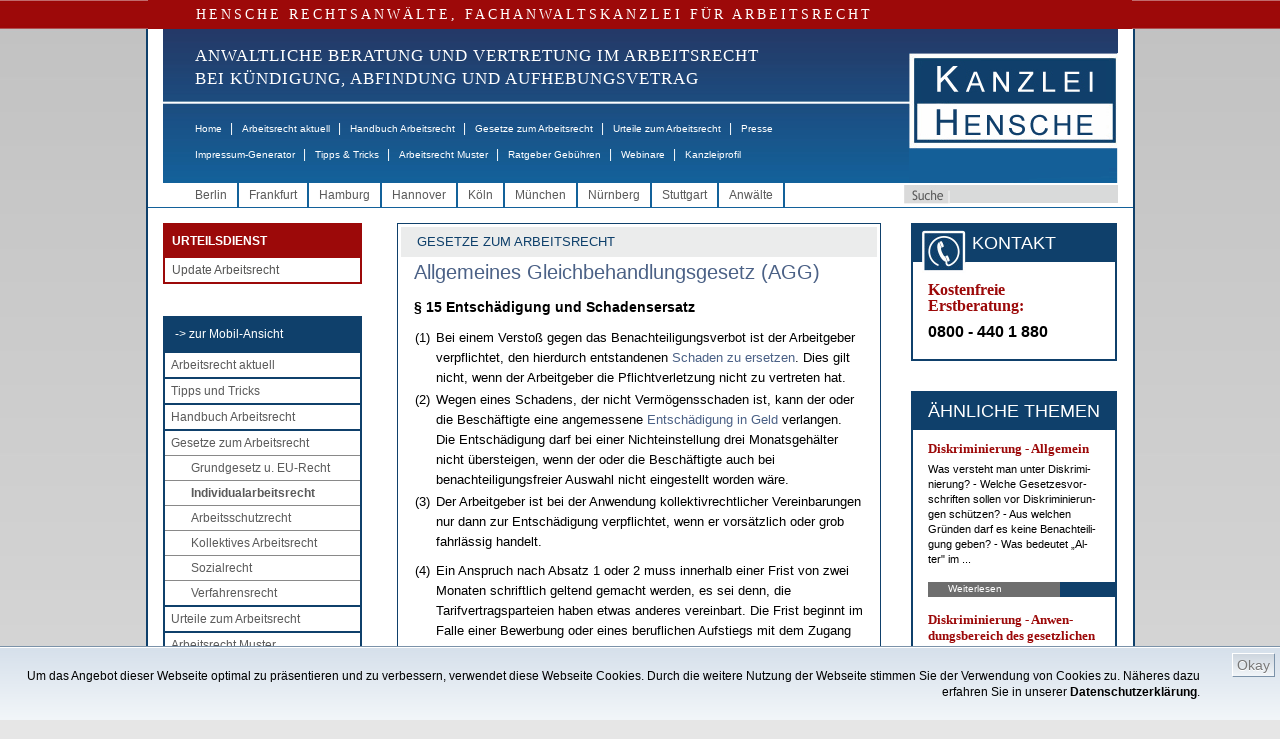

--- FILE ---
content_type: text/html;charset=ISO-8859-1
request_url: https://www.hensche.de/Rechtsanwalt_Arbeitsrecht_Gesetze_AGG_p15.html
body_size: 16004
content:
<!DOCTYPE html PUBLIC "-//W3C//DTD HTML 4.01 Transitional//EN" "http://www.w3.org/TR/html4/loose.dtd">

	<html dir="ltr" lang="de-DE" xmlns:og="http://opengraphprotocol.org/schema/" xmlns:fb="http://www.facebook.com/2008/fbml">
	<!-- !!! hensche5 !!! isTest = false, searchIds = 3,10,12,13, isNewsletter = false, entriesTeasercol==null = false -->
	<head>
		<!-- Google Tag Manager -->
		<script>(function(w,d,s,l,i){w[l]=w[l]||[];w[l].push({'gtm.start':
		new Date().getTime(),event:'gtm.js'});var f=d.getElementsByTagName(s)[0],
		j=d.createElement(s),dl=l!='dataLayer'?'&l='+l:'';j.async=true;j.src=
		'https://www.googletagmanager.com/gtm.js?id='+i+dl;f.parentNode.insertBefore(j,f);
		})(window,document,'script','dataLayer','GTM-WD8F5LTC');</script>
		<!-- End Google Tag Manager -->
		<title>HENSCHE Arbeitsrecht: Entsch&#228;digung und Schadensersatz</title>
		
		<meta charset="iso-8859-1" />
		<meta http-equiv="Content-Type" content="text/html; charset=iso-8859-1" />
		<meta http-equiv="Page-Enter" content="blendTrans(Duration=0.5)" />
		<meta http-equiv="Page-Exit" content="blendTrans(Duration=0.5)" />
			<meta name="date" content="2016-08-16T17:08:19+01:00" />
			<meta name="copyright" content="Rechtsanwalt Dr. Martin Hensche, Fachanwalt für Arbeitsrecht, HENSCHE Rechtsanwälte, Fachanwälte für Arbeitsrecht" />
			<meta name="keywords" content="Arbeitsrecht,Rechtsanwalt" />
			<meta name="google-site-verification" content="BpR_SV6hVno6i2hQq3-9iAaaoaKIjzHr0cznoY2ho5c" />
			<meta name="author" content="Rechtsanwalt Dr. Martin Hensche, Fachanwalt für Arbeitsrecht, HENSCHE Rechtsanwälte, Fachanwälte für Arbeitsrecht" />
			<meta name="generator" content="xRed 4.0.3, SI-Projects, www.si-projects.com" />
			<meta name="description" content="§ 15 Allgemeines Gleichbehandlungsgesetz (AGG): Entschädigung und Schadensersatz" />
			<meta name="language" content="deutsch, de" />
			<meta name="distribution" content="germany" />
			<meta name="page-topic" content="Arbeitsrecht" />
			<meta name="revisit-after" content="2" />
			<meta name="page-type" content="Text" />
			<meta name="publisher" content="Rechtsanwalt Dr. Martin Hensche, Fachanwalt für Arbeitsrecht, HENSCHE Rechtsanwälte, Fachanwälte für Arbeitsrecht" />
			<meta name="company" content="HENSCHE Rechtsanwälte, Fachanwälte für Arbeitsrecht" />
			<meta name="robots" content="index, follow" />
				<meta property="og:description" content="(1)&nbsp;   Bei einem Versto&#223; gegen das Benachteiligungsverbot ist der Arbeitgeber verpflichtet, den hierdurch entstandenen Schaden zu ersetzen. Dies gilt nicht, wenn der Arbeitgeber die Pflichtverletzung nicht zu vertreten hat.&nbsp;      (2)&nbsp;   Wegen eines Schadens, der nicht Verm&#246;gensschaden ist, kann der oder die Besch&#228;ftigte eine angemessene Entsch&#228;digung in Geld ..."/>
		<meta property="og:type" content="article"/>
		<meta property="og:title" content="HENSCHE Arbeitsrecht: Entsch&#228;digung und Schadensersatz"/>
		<meta property="og:site_name" content="www.hensche.de"/>
		
			<link rel="alternate" media="only screen and (max-width: 640px)" href="https://m.hensche.de/Rechtsanwalt_Arbeitsrecht_Gesetze_AGG_p15.html">
		<script language="JavaScript" src="/js/hensche.js"></script>
		<script language="JavaScript" src="/js/library.js"></script>
			<script language="JavaScript" src="/js/jquery.js"></script>
			<script language="JavaScript" src="/js/nextindom.jquery.js"></script>
			<script language="JavaScript" src="/js/jquery.html5-placeholder-shim.js"></script>
			
		
		<link rel="stylesheet" type="text/css" href="/styles/style.css">
		<!--[if IE 6]>
			<link rel="stylesheet" type="text/css" href="/styles/style_IE6.css">
		<![endif]-->
		<link rel="alternate" type="application/rss+xml" title="RSS-Feed - Hensche - Arbeitsrecht aktuell" href="/servlet/rss/arbeitsrecht-aktuell.xml"/>
		<link rel="shortcut icon" href="/favicon.ico" type="image/x-icon" />
		<style>
			.red_bar {
				letter-spacing: 3px;
			}
			.navitext {
				letter-spacing: 1px;
				font-weight: normal;
			}
			
			.maincontent a:link,
			.maincontent a:visited,
			.copy a:link,
			.copy a:visited,
			.nebencopy a:link,
			.nebencopy a:visited,
			.service a:link,
			.service a:visited {
			    color: #4B6186;
			    text-decoration: none;
			}
			.maincontent a:link:hover,
			.copy a:link:hover,
			.nebencopy a:link:hover,
			.service a:link:hover {
			    
			    text-decoration: underline;
			}
			
			
			
			
			ul.toc {
				font-size: 11px;
				list-style-type: none;
				list-style-image: url(/images/pfeil.gif);
				list-style-position: outside;
				margin: 20px 0px 10px 0px;
				padding-left: 20px;
			}
			
			li.toc {
				margin: 0px 0px 8px 0px;
				text-align: left;
			}
			
			li.toc,
			li.toc a {
				font-size: 11px;
				font-weight: bold;
			}
			
			img.gotop {
				vertical-align:middle;
			}
			
			.urteileForm {
				font: normal 12px Arial, Helvetica, sans-serif;
				color: #000066;
				height: 16px;
				border: 1px solid #000066;
				padding-left: 4px;
			}
			
			select.urteileForm {
				height: 20px;
				padding-left: 0px;
			}
			
			li.imgteaserlist {
				list-style:none !important; 
				list-style-image:none !important; 
				margin:10px 0 !important; 
				padding-left: 0px; 
				padding-bottom: 10px; 
				border-bottom: 1px solid #0f406b; 
				min-height: 90px;
			}
			img.imgteaserlist {
				float: left; 
				margin: 4px 10px 5px 0;
			}
			
			/*
			td.teaserbox {
				 margin-top:0px;
				 margin-bottom:0px;
				 padding-top:0px;
				 padding-bottom:10px;
			}
			
			td.teaserbox p {
				 margin-top:0px;
				 margin-bottom:13px;
			}
			
			h3 {
				text-align: left;
			}
			
			h3 a:hover {
				color: black;
				text-decoration: none;
			}
			*/
			
		</style>
		<script type="text/javascript">
		
			function toggleVersion() {
				window.location.href = "https://m.hensche.de/Rechtsanwalt_Arbeitsrecht_Gesetze_AGG_p15.html?app=mobile";
			}
		
			function printview(link) {
				var width = 1000;
				var height = 1000;
				if(width > screen.availWidth - 10) {
					width = screen.availWidth - 10;
				}
				if(height > screen.availHeight - 30) {
					height = screen.availHeight - 30;
				}
				var left = Math.round((screen.availWidth - 10 - width) / 2);
				var top = Math.round((screen.availHeight - 30 - height) / 2);
				var options = 'width='+width+',height='+height+',screenX='+left+',screenY='+top+',left='+left+',top='+top+',';
				options += 'toolbar=yes,location=no,directories=no,menubar=yes,scrollbars=yes,resizable=yes,status=no';
				
				var newWindow = window.open(link, "hensche_print", options);
				if(newWindow) {
					newWindow.focus();
				} else {
					alert("Fenster kann nicht dargestellt werden. Ist ein Popup-Blocker in Ihrem Browser aktiviert?");
				}
			}
			
			
			
			function onLoad() {
					
			}
			
		</script>
		
		
		<script type="text/javascript" language="javascript">
			
			function newsletterCheckOptOut(formNL) {
				if(newsletterCheck(formNL, true)) {
					formNL.action = "/nlar/newsletter-remove.jsp";
					formNL.submit();
				}
			}
			
			function newsletterCheck(formNL, isOptOut) {
				
				if(false && !isOptOut) {
					if(isEmpty(formNL["xg"].value)) {
						alert("Bitte geben Sie Ihre Anrede an");
						formNL["xg"].focus();
						return false;
					}
					if(isEmpty(formNL["xv"].value)) {
						alert("Bitte geben Sie Ihren Vornamen an");
						formNL["xv"].focus();
						return false;
					}
					if(isEmpty(formNL["xn"].value)) {
						alert("Bitte geben Sie Ihren Nachnamen an");
						formNL["xn"].focus();
						return false;
					}
				}
				if(isEmpty(formNL["xe"].value)) {
					alert("Bitte geben Sie Ihre Email-Adresse an");
					formNL["xe"].focus();
					return false;
				}
				if(!validateEmail(formNL["xe"])) {
					alert("Angabe der Email-Adresse nicht korrekt.");
					formNL["xe"].focus();
					return false;
				}
				if(isOptOut && !confirm("Ihr Abonnement des Newsletters Arbeitsrecht wird gelöscht!")) {
					return false;
				}
				formNL["sd"].value = "88362AB3EC246659069135DC94924387";

				return true;
			}
		</script>
		<style>
			.newsletterhead {
				font-family: Arial;
				font-size: 12px;
				background: #white;
				color: #black;
				font-weight: bold;
			}
			.newsletter {
				font-family: Arial;
				font-size: 11px;
				color: #black;
			}
			.newsletterform {
				font: normal 12px Arial, Helvetica, sans-serif;
				color: #000066;
				width: 95px;
				height: 12px;
				border: 1px solid #000066;
			}
			.newsletterFrame {
				font: normal 11px Verdana, Arial, Helvetica, sans-serif;
				color: #243562;
				border: 1px solid #243562;
				margin-left:5px;
				margin-right:5px;
			}
			.nlMenu {
				text-decoration: none;
				color: #000000;
				font-family: Verdana, Arial, Helvetica, sans-serif;
				font-size: 10px;
				padding-left:5px;
				padding-right:5px;
				text-align: right;
			}
			.nlMenu_neu {
				text-decoration: none;
				color: #000000;
				font-family: Verdana, Arial, Helvetica, sans-serif;
				font-size: 9px;
			}
			.topbarNlOld {
				background-color: #0F406B;
				color: #FFFFFF;
				font-size: 18px;
				line-height: 24px;
				margin-bottom: 4px;
				text-align: center;
			}
			td.buttonsNlOld {
				text-align: center; 
				padding-top: 5px;
			}
		</style>
	</head>
	<body onload="onLoad();">
		<!-- Google Tag Manager (noscript) --> 
		<noscript><iframe src="https://www.googletagmanager.com/ns.html?id=GTM-WD8F5LTC" height="0" width="0" style="display:none;visibility:hidden"></iframe></noscript>
		<!-- End Google Tag Manager (noscript) -->
		
			
		<p class="serif red_bar">HENSCHE RECHTSANWÄLTE, FACHANWALTSKANZLEI FÜR ARBEITSRECHT</p>
	<div class="mainwrapper" style="">
		<div class="header">
				<div class="logo">
					<a href="/"><img src="/images/logo.jpg" alt="Logo Hensche Rechtsanwälte" border="0"/></a>
				</div>
			<div class="naviwrapper">
				<h1 class="serif navitext" style="font-size: 17px;">ANWALTLICHE BERATUNG UND VERTRETUNG IM ARBEITSRECHT<br>
				   BEI KÜNDIGUNG, ABFINDUNG UND AUFHEBUNGSVETRAG</h1>
				<ul class="mainnavi">
					<li><a href="/index.html">Home</a><span class="gap">|</span></li>
					<li><a href="/arbeitsrecht_aktuell.html">Arbeitsrecht aktuell</a><span class="gap">|</span></li>
					<li><a href="/Rechtsanwalt_Arbeitsrecht_Handbuch.html">Handbuch Arbeitsrecht</a><span class="gap">|</span></li>
					<li><a href="/Rechtsanwalt_Arbeitsrecht_Gesetze.html">Gesetze zum Arbeitsrecht</a><span class="gap">|</span></li>
					<li><a href="/urteile.jsp?a=106">Urteile zum Arbeitsrecht</a><span class="gap">|</span></li>
					<li><a href="/Rechtsanwalt_Arbeitsrecht_Presse.html">Presse</a></li>
				</ul>
				<ul class="mainnavi2">
					<li><a href="/impressum-generator.html">Impressum-Generator</a><span class="gap">|</span></li>
					<li><a href="/Infos_Arbeitsrecht.html">Tipps &amp; Tricks</a><span class="gap">|</span></li>
					<li><a href="/Musterschreiben_Arbeitsrecht.html">Arbeitsrecht Muster</a><span class="gap">|</span></li>
					<li><a href="/Rechtsanwalt_Arbeitsrecht_Gebuehren.html">Ratgeber Gebühren</a><span class="gap">|</span></li>
					<li><a href="/webinare_arbeitsrecht.html">Webinare</a><span class="gap">|</span></li>
					
					<li><a href="/kanzleiprofil-hensche-rechtsanwaelte.html">Kanzleiprofil</a></li>
				</ul>
			</div>
			<div class="clear"></div>
		</div>
		
			<div class="stadtwrapper">
				<form class="suche1" action="/search.jsp" method="get">
					<input type="button" class="suchbutton" value="" />
					<input type="text" class="suche" name="searchtext" />
				</form>
				<ul class="stadtnavi">
								<li><a href="/Rechtsanwalt_Arbeitsrecht_Berlin.html">Berlin</a></li>
								<li><a href="/Rechtsanwalt_Arbeitsrecht_Frankfurt.html">Frankfurt</a></li>
								<li><a href="/Rechtsanwalt_Arbeitsrecht_Hamburg.html">Hamburg</a></li>
								<li><a href="/Rechtsanwalt_Arbeitsrecht_Hannover.html">Hannover</a></li>
								<li><a href="/Rechtsanwalt_Arbeitsrecht_Koeln.html">K&#246;ln</a></li>
								<li><a href="/Rechtsanwalt_Arbeitsrecht_Muenchen.html">M&#252;nchen</a></li>
								<li><a href="/Rechtsanwalt_Arbeitsrecht_Nuernberg.html">N&#252;rnberg</a></li>
								<li><a href="/Rechtsanwalt_Arbeitsrecht_Stuttgart.html">Stuttgart</a></li>
					<li><a href="/rechtsanwaelte-fachanwaelte-arbeitsrecht.html">Anwälte</a></li>
				</ul>
				<div class="clear"></div>
			</div>
			
		<div class="contentwrapper">
			
			<!--LINKE SPALTE -->
			<div class="linke_spalte">
				
					<!-- START : EINGELOGGT MENU!-->
					<div class="loggedMenu">
						<div>
							<div class="titel">URTEILSDIENST</div>
							<ul>
								<li><a class="fc_grau1" href="/update-arbeitsrecht.html">Update Arbeitsrecht</a></li>
							</ul>
						</div>
					</div>
					<!-- ENDE : EINGELOGGT MENU!-->
				
				<!-- LINKE NAVIGATION -->
				<div class="linke_navi">
					<ul>
						<li class="mainnavi_header"><a href="javascript:toggleVersion();">-&gt; zur Mobil-Ansicht</a></li>
						<li><a href="/arbeitsrecht_aktuell.html">Arbeitsrecht aktuell</a></li>
						<li><a href="/Infos_Arbeitsrecht.html">Tipps und Tricks</a></li>
						<li><a href="/Rechtsanwalt_Arbeitsrecht_Handbuch.html">Handbuch Arbeitsrecht</a></li>
						<li><a href="/Rechtsanwalt_Arbeitsrecht_Gesetze.html">Gesetze zum Arbeitsrecht</a>
							<ul class="subMenu">
								<li><a href="/gesetze.jsp?a=145">Grundgesetz u. EU-Recht</a></li>
								<li><a href="/gesetze.jsp?a=146" id="navi_aktiv">Individualarbeitsrecht</a></li>
								<li><a href="/gesetze.jsp?a=147">Arbeitsschutzrecht</a></li>
								<li><a href="/gesetze.jsp?a=148">Kollektives Arbeitsrecht</a></li>
								<li><a href="/gesetze.jsp?a=151">Sozialrecht</a></li>
								<li><a href="/gesetze.jsp?a=150">Verfahrensrecht</a></li>
							</ul>
						</li>
						<li><a href="/urteile.jsp?a=106">Urteile zum Arbeitsrecht</a></li>
						<li><a href="/Musterschreiben_Arbeitsrecht.html">Arbeitsrecht Muster</a></li>
						<li><a href="/Rechtsanwalt_Arbeitsrecht_Videos.html">Videos</a></li>
						<li><a href="/impressum-generator.html">Impressum-Generator</a></li>
						<li><a href="/webinare_arbeitsrecht.html">Webinare zum Arbeitsrecht</a></li>
					</ul>
				</div>

				<!-- LINKE NAVIGATION ENDE -->
					<!-- KONTAKTADRESSEN -->
					<div class="kontaktadressen">
						<div class="topbar">
							 B&Uuml;ROS
						</div>
						<ul>
										<li>
											<span class="kontakt">Kanzlei Berlin</span><br>
											<img src="/images/icon_phone.gif" style="vertical-align: middle;"/> 030 - 26 39 62 0<br>
											<img src="/images/icon_mail.gif" style="vertical-align: middle;"/> <a href="mailto:berlin@hensche.de">berlin@hensche.de</a><br>
											<a class="anfahrt" href="/wegbeschreibung-buero-hensche-berlin-luetzowstrasse-32.html">Anfahrt</a><a class="kontaktdetails" href="/Rechtsanwalt_Arbeitsrecht_Berlin.html">Details</a>
										</li>
										<li>
											<span class="kontakt">Kanzlei Frankfurt</span><br>
											<img src="/images/icon_phone.gif" style="vertical-align: middle;"/> 069 - 71 03 30 04<br>
											<img src="/images/icon_mail.gif" style="vertical-align: middle;"/> <a href="mailto:frankfurt@hensche.de">frankfurt@hensche.de</a><br>
											<a class="anfahrt" href="/wegbeschreibung-buero-hensche-frankfurt-schumannstrasse-27.html">Anfahrt</a><a class="kontaktdetails" href="/Rechtsanwalt_Arbeitsrecht_Frankfurt.html">Details</a>
										</li>
										<li>
											<span class="kontakt">Kanzlei Hamburg</span><br>
											<img src="/images/icon_phone.gif" style="vertical-align: middle;"/> 040 - 69 20 68 04<br>
											<img src="/images/icon_mail.gif" style="vertical-align: middle;"/> <a href="mailto:hamburg@hensche.de">hamburg@hensche.de</a><br>
											<a class="anfahrt" href="/wegbeschreibung-buero-hensche-hamburg-neuer-wall-10.html">Anfahrt</a><a class="kontaktdetails" href="/Rechtsanwalt_Arbeitsrecht_Hamburg.html">Details</a>
										</li>
										<li>
											<span class="kontakt">Kanzlei Hannover</span><br>
											<img src="/images/icon_phone.gif" style="vertical-align: middle;"/> 0511 - 89 97 701<br>
											<img src="/images/icon_mail.gif" style="vertical-align: middle;"/> <a href="mailto:hannover@hensche.de">hannover@hensche.de</a><br>
											<a class="anfahrt" href="/wegbeschreibung-buero-hensche-hannover-georgstrasse-38.html">Anfahrt</a><a class="kontaktdetails" href="/Rechtsanwalt_Arbeitsrecht_Hannover.html">Details</a>
										</li>
										<li>
											<span class="kontakt">Kanzlei K&#246;ln</span><br>
											<img src="/images/icon_phone.gif" style="vertical-align: middle;"/> 0221 - 70 90 718<br>
											<img src="/images/icon_mail.gif" style="vertical-align: middle;"/> <a href="mailto:koeln@hensche.de">koeln@hensche.de</a><br>
											<a class="anfahrt" href="/wegbeschreibung-buero-hensche-koeln-theodor-heuss-ring-23.html">Anfahrt</a><a class="kontaktdetails" href="/Rechtsanwalt_Arbeitsrecht_Koeln.html">Details</a>
										</li>
										<li>
											<span class="kontakt">Kanzlei M&#252;nchen</span><br>
											<img src="/images/icon_phone.gif" style="vertical-align: middle;"/> 089 - 21 56 88 63<br>
											<img src="/images/icon_mail.gif" style="vertical-align: middle;"/> <a href="mailto:muenchen@hensche.de">muenchen@hensche.de</a><br>
											<a class="anfahrt" href="/wegbeschreibung-buero-hensche-muenchen-ludwigstrasse-8.html">Anfahrt</a><a class="kontaktdetails" href="/Rechtsanwalt_Arbeitsrecht_Muenchen.html">Details</a>
										</li>
										<li>
											<span class="kontakt">Kanzlei N&#252;rnberg</span><br>
											<img src="/images/icon_phone.gif" style="vertical-align: middle;"/> 0911 - 95 33 207<br>
											<img src="/images/icon_mail.gif" style="vertical-align: middle;"/> <a href="mailto:nuernberg@hensche.de">nuernberg@hensche.de</a><br>
											<a class="anfahrt" href="/wegbeschreibung-buero-hensche-nuernberg-zeltnerstrasse-3.html">Anfahrt</a><a class="kontaktdetails" href="/Rechtsanwalt_Arbeitsrecht_Nuernberg.html">Details</a>
										</li>
										<li>
											<span class="kontakt">Kanzlei Stuttgart</span><br>
											<img src="/images/icon_phone.gif" style="vertical-align: middle;"/> 0711 - 47 09 710<br>
											<img src="/images/icon_mail.gif" style="vertical-align: middle;"/> <a href="mailto:stuttgart@hensche.de">stuttgart@hensche.de</a><br>
											<a class="anfahrt" href="/wegbeschreibung-buero-hensche-stuttgart-koenigstrasse-10c.html">Anfahrt</a><a class="kontaktdetails" href="/Rechtsanwalt_Arbeitsrecht_Stuttgart.html">Details</a>
										</li>
							<div class="clear"></div>
						</ul>
					</div>
					<!--KONTAKTADRESSEN ENDE -->
					
					
					
						<!--REFERENZEN -->
						<div class="referenzbox">
							<div class="topbar">
								REFERENZEN
							</div>
							<ul>
								<li>
									<a href="/arbeitsrecht-de.html"><div class="zeile"><p>Arbeitsrecht.de</p></div>
									<img src="/servlet/de.blueorange.xred.util.GetFile/arbeitsrecht-de_kl.gif?db=hensche&tbl=int_xredimage&imgcol=xred_file&key=id&keyval=12701" alt="arbeitsrecht-de_kl" class="ref"/></a>
								</li>
								
								<li>
									<a href="/jips.html"><div class="zeile"><p>Jura Uni SB</p></div>
									<span class="quadrat"><img src="/servlet/de.blueorange.xred.util.GetFile/LdW.gif?db=hensche&tbl=int_xredimage&imgcol=xred_file&key=id&keyval=2164" alt="LdW" class="ref"/></span></a>
								</li>
								<li>
									<a href="/EconBiz.html"><div class="zeile"><p>Econ Biz</p></div>
									<img src="/servlet/de.blueorange.xred.util.GetFile/econ-biz.gif?db=hensche&tbl=int_xredimage&imgcol=xred_file&key=id&keyval=2600" alt="econ-biz" class="ref"/></a>
								</li>
								<li>
									<a href="/USBK.html"><div class="zeile"><p>Stadtbibliothek Köln</p></div>
									<img src="/servlet/de.blueorange.xred.util.GetFile/USB_Koeln_kl.jpg?db=hensche&tbl=int_xredimage&imgcol=xred_file&key=id&keyval=2602" alt="USB_Koeln_kl" class="ref"/></a>
								</li>
								<li>
									<a href="/erfolgreich-suchen.html"><div class="zeile"><p>Erfolgreich suchen</p></div>
									<img src="/servlet/de.blueorange.xred.util.GetFile/Erfolgreich-Suchen-2011_klein.gif?db=hensche&tbl=int_xredimage&imgcol=xred_file&key=id&keyval=26530" alt="Erfolgreich Suchen 2011_klein" class="ref"/></a>
								</li>
								<li>
									<a href="/wir_bilden_aus.html"><div class="zeile"><p>Wir bilden aus</p></div>
									<img src="/servlet/de.blueorange.xred.util.GetFile/logo_RAK_Berlin_160x66.jpg?db=hensche&tbl=int_xredimage&imgcol=xred_file&key=id&keyval=114945" alt="logo_RAK_Berlin_160x66" class="ref"/></a>
								</li>
							</ul>
						</div>
						<!--REFERENZEN ENDE -->
				
					<!--MITGLIEDSCHAFTEN -->
					<div class="mitgliederbox">
						<div class="topbar">
							MITGLIEDSCHAFTEN
						</div>
						<ul>
							<li>
								<a href="/anwaltsverein.html" xkey="beitrag_2172"><img src="/servlet/de.blueorange.xred.util.GetFile/m_dav.gif?db=hensche&tbl=int_xredimage&imgcol=xred_file&key=id&keyval=2166" alt="m_dav" class="ref"/></a>
							</li>
							<li>
								<a href="/verein-demokratischer-juristen.html" xkey="beitrag_2173"><img src="/servlet/de.blueorange.xred.util.GetFile/logo_vdj.gif?db=hensche&tbl=int_xredimage&imgcol=xred_file&key=id&keyval=2167" alt="logo_vdj" class="ref"/></a>
							</li>
						</ul>
					</div>
					<br><br>
					<!--MITGLIEDSCHAFTEN ENDE -->
			</div>
			<!--LINKE SPALTE ENDE-->
			
			<!--RECHTE SPALTE -->
			<div class="rechte_spalte">
					<div class="maincontent" style="">
							

		
										<div class="beschriftung2">GESETZE ZUM ARBEITSRECHT</div>
										<h2><a href="/Rechtsanwalt_Arbeitsrecht_Gesetze_AGG.html">Allgemeines Gleichbehandlungsgesetz (AGG)</a></h2>
										<div class="copy">
											<h3></h3>
											<h3>§ 15 Entsch&#228;digung und Schadensersatz</h3>
											<div><TABLE border=0 cellSpacing=1 borderColor=#000000 cellPadding=1>
<TBODY>
<TR>
<TD vAlign=top>(1)&nbsp;</TD>
<TD vAlign=top>Bei einem Versto&#223; gegen das Benachteiligungsverbot ist der Arbeitgeber verpflichtet, den hierdurch entstandenen <a href="/Rechtsanwalt_Arbeitsrecht_Handbuch_Diskriminierung_Rechte_Betroffener.html" xkey="beitrag_17135" xtype="beitrag" xdocid="166975">Schaden zu ersetzen</a>. Dies gilt nicht, wenn der Arbeitgeber die Pflichtverletzung nicht zu vertreten hat.&nbsp;</TD></TR>
<TR>
<TD vAlign=top>(2)&nbsp;</TD>
<TD vAlign=top>Wegen eines Schadens, der nicht Verm&#246;gensschaden ist, kann der oder die Besch&#228;ftigte eine angemessene <a href="/Rechtsanwalt_Arbeitsrecht_Handbuch_Diskriminierung_Rechte_Betroffener.html" xkey="beitrag_17135" xtype="beitrag" xdocid="166975">Entsch&#228;digung in Geld</a> verlangen. Die Entsch&#228;digung darf bei einer Nichteinstellung drei Monatsgeh&#228;lter nicht &#252;bersteigen, wenn der oder die Besch&#228;ftigte auch bei benachteiligungsfreier Auswahl nicht eingestellt worden w&#228;re.&nbsp;</TD></TR>
<TR>
<TD vAlign=top>(3)&nbsp;</TD>
<TD vAlign=top>
<P>Der Arbeitgeber ist bei der Anwendung kollektivrechtlicher Vereinbarungen nur dann zur Entsch&#228;digung verpflichtet, wenn er vors&#228;tzlich oder grob fahrl&#228;ssig handelt. </P></TD></TR>
<TR>
<TD vAlign=top>(4)&nbsp;</TD>
<TD vAlign=top>Ein Anspruch nach Absatz 1 oder 2 muss innerhalb einer Frist von zwei Monaten schriftlich geltend gemacht werden, es sei denn, die Tarifvertragsparteien haben etwas anderes vereinbart. Die Frist beginnt im Falle einer Bewerbung oder eines beruflichen Aufstiegs mit dem Zugang der Ablehnung und in den sonstigen F&#228;llen einer Benachteiligung zu dem Zeitpunkt, in dem der oder die Besch&#228;ftigte von der Benachteiligung Kenntnis erlangt.&nbsp;</TD></TR>
<TR>
<TD vAlign=top>(5)&nbsp;</TD>
<TD vAlign=top>Im &#220;brigen bleiben Anspr&#252;che gegen den Arbeitgeber, die sich aus anderen Rechtsvorschriften ergeben, unber&#252;hrt.&nbsp;</TD></TR>
<TR>
<TD vAlign=top>(6)&nbsp;</TD>
<TD vAlign=top>Ein Versto&#223; des Arbeitgebers gegen das Benachteiligungsverbot des <a href="/Rechtsanwalt_Arbeitsrecht_Gesetze_AGG_p7.html" xkey="paragraph_3312" xtype="paragraph" xdocid="107129">&#167; 7 Abs. 1</a> begr&#252;ndet keinen Anspruch auf Begr&#252;ndung eines Besch&#228;ftigungsverh&#228;ltnisses, Berufsausbildungsverh&#228;ltnisses oder einen beruflichen Aufstieg, es sei denn, ein solcher ergibt sich aus einem anderen Rechtsgrund.&nbsp;</TD></TR></TBODY></TABLE></div><br>
											<style>
												.teambox img {
												/*	height: 126px; */
													width: 85px;
													display:block;
													margin:0;
												}	
												
												.teambox {
													display:block;
													height: 450px;
													padding: 20px;
													width: 410px;
													background-color:#ffffff;
													font-size:13px;
													margin: 20px 0;
													line-height: 17px;
												}
												.teambox td {
													white-space: nowrap;
												}
												
												.teambox td,
												.teambox td p {
													margin-bottom: 0px; /* Zum Ausgleich von .copy p { margin-bottom:6px; } */
													font-size: 13px;
													line-height: 17px;
												}
												
												.teambox a:link, 
												.teambox a:visited, 
												.teambox td a:link, 
												.teambox td a:visited, 
												.teambox td p a:link, 
												.teambox td p a:visited {
													color: #4B6186;
												}
												
											</style>
											
											<div class="teambox">
												<p><b>Weitere Auskünfte erteilen Ihnen gern:</b></p>
												<table borderColor=#000000 cellSpacing=5 cellPadding=5 border=0>
												<tr>
												<td vAlign=middle><img src="/servlet/de.blueorange.xred.util.GetFile/Dr.-Martin-Hensche_85x126.jpg?db=hensche&tbl=int_xredimage&imgcol=xred_file&mime=mime&doc=Img_84769"></td>
												<td vAlign=middle>Dr. Martin Hensche<br/>Rechtsanwalt<br/>Fachanwalt für Arbeitsrecht<br/><br/>Kontakt:<br/>030 / 26 39 620<br/><A href="mailto:hensche@hensche.de">hensche@hensche.de</A></td></tr>
												
												<tr>
												<td vAlign=middle><img src="/servlet/de.blueorange.xred.util.GetFile/Christoph-Hildebrandt_85x126.jpg?db=hensche&tbl=int_xredimage&imgcol=xred_file&mime=mime&doc=Img_84770"></td>
												<td vAlign=middle>Christoph Hildebrandt<br/>Rechtsanwalt<br/>Fachanwalt für Arbeitsrecht<br/><br/>Kontakt:<br/>030 / 26 39 620<br/><A href="mailto:hildebrandt@hensche.de">hildebrandt@hensche.de</A></td></tr>
												
												<tr>
												<td vAlign=middle><img src="/servlet/de.blueorange.xred.util.GetFile/Nina-Wesemann_85x126.jpg?db=hensche&tbl=int_xredimage&imgcol=xred_file&mime=mime&doc=Img_84773"></td>
												<td vAlign=middle>Nina Wesemann<br/>Rechtsanwältin<br/>Fachanwältin für Arbeitsrecht<br/><br/>Kontakt:<br/>040 / 69 20 68 04<br/><A href="mailto:wesemann@hensche.de">wesemann@hensche.de</A></td></tr>
												
												</table>
											</div>
											
													<div id="breadcrumbs">
															<span itemscope itemtype="http://data-vocabulary.org/Breadcrumb">
																<a href="javascript:toggleVersion();" itemprop="url">
																	<span itemprop="title">www.hensche.de</span>
																</a>
															</span>
																&gt;
															<span itemscope itemtype="http://data-vocabulary.org/Breadcrumb">
																<a href="/Rechtsanwalt_Arbeitsrecht_Gesetze.html" itemprop="url">
																	<span itemprop="title">Gesetze zum Arbeitsrecht</span>
																</a>
															</span>
																&gt;
															<span itemscope itemtype="http://data-vocabulary.org/Breadcrumb">
																<a href="/gesetze.jsp?a=146" itemprop="url">
																	<span itemprop="title">Individualarbeitsrecht</span>
																</a>
															</span>
													</div>
	<p class="hoverbuttons">
		<a target="_blank" href="https://www.facebook.com/sharer/sharer.php?u=https%3A%2F%2Fwww.hensche.de%2FRechtsanwalt_Arbeitsrecht_Gesetze_AGG_p15.html" title="Auf Facebook teilen"><img alt="Auf Facebook teilen" style="border: 0;" src="/images/share-fb.png"></a>
		<a target="_blank" href="https://plus.google.com/share?url=https%3A%2F%2Fwww.hensche.de%2FRechtsanwalt_Arbeitsrecht_Gesetze_AGG_p15.html" title="Auf Google+ teilen"><img alt="Auf Google+ teilen" style="border: 0;" src="/images/share-gplus.png"></a>
		<a target="_blank" href="https://www.xing.com/app/user?op=share;url=https%3A%2F%2Fwww.hensche.de%2FRechtsanwalt_Arbeitsrecht_Gesetze_AGG_p15.html;title=HENSCHE+Arbeitsrecht%3A+Entsch%C3%A4digung+und+Schadensersatz" title="Ihren XING-Kontakten zeigen"><img alt="Ihren XING-Kontakten zeigen" style="border: 0;" src="/images/share-xing.png"></a>
		<a target="_blank" href="https://twitter.com/intent/tweet?text=HENSCHE+Arbeitsrecht%3A+Entsch%C3%A4digung+und+Schadensersatz%20-%20https%3A%2F%2Fwww.hensche.de%2FRechtsanwalt_Arbeitsrecht_Gesetze_AGG_p15.html" title="Beitrag twittern"><img alt="Beitrag twittern" style="border: 0;" src="/images/share-twitter.png"></a>
	</p>
	<p>&nbsp;</p>

										</div>
	
					</div>
						<div class="sidebar">
									<div class="verwandte_themen">
										<div class="topbar">
											<img style="position:absolute; margin:5px 0px 0px -50px;" src="/images/icon_kontakt.jpg" alt="Kontakt" />KONTAKT
										</div>
										<ul>
											<li>
												<h3 class="serif" style="margin-top: 20px; margin-bottom: 10px; font-size: 16px; line-height: 16px;">Kostenfreie Erstberatung:</h3>
												<p style="font-weight: bold; font-size: 16px; ">0800 - 440 1 880</p>
												<p>&nbsp;</p>
											</li>
										</ul>
									</div>
									<div class="verwandte_themen">
										<div class="topbar">
											&Auml;HNLICHE THEMEN
										</div>
										<ul>
													<li>
														<a href="/Rechtsanwalt_Arbeitsrecht_Handbuch_Diskriminierung.html"><h3 class="serif">Dis&shy;kri&shy;mi&shy;nie&shy;rung - All&shy;ge&shy;mein</h3></a>
														<p>Was ver&shy;steht man un&shy;ter Dis&shy;kri&shy;mi&shy;nie&shy;rung? - Wel&shy;che Ge&shy;set&shy;zes&shy;vor&shy;schrif&shy;ten sol&shy;len vor Dis&shy;kri&shy;mi&shy;nie&shy;run&shy;gen sch&#252;t&shy;zen? - Aus wel&shy;chen Gr&#252;n&shy;den darf es kei&shy;ne Be&shy;nach&shy;tei&shy;li&shy;gung ge&shy;ben? - Was be&shy;deu&shy;tet „Al&shy;ter" im ...</p>
														
														<div class="linkbalken">
															<a href="/Rechtsanwalt_Arbeitsrecht_Handbuch_Diskriminierung.html">Weiterlesen</a>
														</div>
													</li>
													<li>
														<a href="/Rechtsanwalt_Arbeitsrecht_Handbuch_Diskriminierung_gesetzlicher_Schutz.html"><h3 class="serif">Dis&shy;kri&shy;mi&shy;nie&shy;rung - An&shy;wen&shy;dungs&shy;be&shy;reich des ge&shy;setz&shy;li&shy;chen Schut&shy;zes</h3></a>
														<p>Wer kann sich auf den ge&shy;setz&shy;li&shy;chen Dis&shy;kri&shy;mi&shy;nie&shy;rungs&shy;schutz be&shy;ru&shy;fen? - Wer muss die ge&shy;setz&shy;li&shy;chen Dis&shy;kri&shy;mi&shy;nie&shy;rungs&shy;ver&shy;bo&shy;te be&shy;ach&shy;ten? - Auf wel&shy;chen Ge&shy;bie&shy;ten des Ar&shy;beits&shy;rechts sind ...</p>
														
														<div class="linkbalken">
															<a href="/Rechtsanwalt_Arbeitsrecht_Handbuch_Diskriminierung_gesetzlicher_Schutz.html">Weiterlesen</a>
														</div>
													</li>
													<li>
														<a href="/Rechtsanwalt_Arbeitsrecht_Handbuch_Diskriminierung_Erlaubte_Benachteiligungen.html"><h3 class="serif">Dis&shy;kri&shy;mi&shy;nie&shy;rung - Er&shy;laub&shy;te Be&shy;nach&shy;tei&shy;li&shy;gun&shy;gen</h3></a>
														<p>Wel&shy;che Un&shy;gleich&shy;be&shy;hand&shy;lun&shy;gen sind zu&shy;l&#228;s&shy;sig? - Wann ist ei&shy;ne Be&shy;nach&shy;tei&shy;li&shy;gung als po&shy;si&shy;ti&shy;ve Ma&#223;&shy;nah&shy;me zu&shy;l&#228;s&shy;sig? - Wann ist ei&shy;ne Be&shy;nach&shy;tei&shy;li&shy;gung we&shy;gen be&shy;ruf&shy;li&shy;cher An&shy;for&shy;de&shy;run&shy;gen zu&shy;l&#228;s&shy;sig? - Wann ist ...</p>
														
														<div class="linkbalken">
															<a href="/Rechtsanwalt_Arbeitsrecht_Handbuch_Diskriminierung_Erlaubte_Benachteiligungen.html">Weiterlesen</a>
														</div>
													</li>
													<li>
														<a href="/Rechtsanwalt_Arbeitsrecht_Handbuch_Diskriminierung_Rechte_Betroffener.html"><h3 class="serif">Dis&shy;kri&shy;mi&shy;nie&shy;rung - Rech&shy;te Be&shy;trof&shy;fe&shy;ner</h3></a>
														<p>Wel&shy;che Rech&shy;te ha&shy;ben Be&shy;trof&shy;fe&shy;ne bei Dis&shy;kri&shy;mi&shy;nie&shy;run&shy;gen? - Wo&shy;zu dient das Be&shy;schwer&shy;de&shy;recht in Dis&shy;kri&shy;mi&shy;nie&shy;rungs&shy;f&#228;l&shy;len? - Wo&shy;zu be&shy;rech&shy;tigt das Leis&shy;tungs&shy;ver&shy;wei&shy;ge&shy;rungs&shy;recht bei Dis&shy;kri&shy;mi&shy;nie&shy;run&shy;gen? - Was ...</p>
														
														<div class="linkbalken">
															<a href="/Rechtsanwalt_Arbeitsrecht_Handbuch_Diskriminierung_Rechte_Betroffener.html">Weiterlesen</a>
														</div>
													</li>
													<li>
														<a href="/Rechtsanwalt_Arbeitsrecht_Handbuch_Diskriminierung_Verbote_Alter.html"><h3 class="serif">Dis&shy;kri&shy;mi&shy;nie&shy;rungs&shy;ver&shy;bo&shy;te - Al&shy;ter</h3></a>
														<p>Was be&shy;deu&shy;tet „Al&shy;ter" im Sin&shy;ne des AGG? - Wann ist ei&shy;ne Schlech&shy;ter&shy;stel&shy;lung we&shy;gen des Al&shy;ters zu&shy;l&#228;s&shy;sig? - Wann liegt ei&shy;ne Al&shy;ters&shy;dis&shy;kri&shy;mi&shy;nie&shy;rung bei Stel&shy;len&shy;aus&shy;schrei&shy;bun&shy;gen vor? - Wann liegt ei&shy;ne ...</p>
														
														<div class="linkbalken">
															<a href="/Rechtsanwalt_Arbeitsrecht_Handbuch_Diskriminierung_Verbote_Alter.html">Weiterlesen</a>
														</div>
													</li>
													<li>
														<a href="/Rechtsanwalt_Arbeitsrecht_Handbuch_Diskriminierung_Verbote_Behinderung.html"><h3 class="serif">Dis&shy;kri&shy;mi&shy;nie&shy;rungs&shy;ver&shy;bo&shy;te - Be&shy;hin&shy;de&shy;rung</h3></a>
														<p>Was be&shy;deu&shy;tet „Be&shy;hin&shy;de&shy;rung" im Sin&shy;ne des AGG? - Wann ist ei&shy;ne Schlech&shy;ter&shy;stel&shy;lung we&shy;gen ei&shy;ner Be&shy;hin&shy;de&shy;rung zu&shy;l&#228;s&shy;sig? - Wann liegt ei&shy;ne Dis&shy;kri&shy;mi&shy;nie&shy;rung we&shy;gen ei&shy;ner Be&shy;hin&shy;de&shy;rung bei der Ein&shy;stel&shy;lung ...</p>
														
														<div class="linkbalken">
															<a href="/Rechtsanwalt_Arbeitsrecht_Handbuch_Diskriminierung_Verbote_Behinderung.html">Weiterlesen</a>
														</div>
													</li>
													<li>
														<a href="/Rechtsanwalt_Arbeitsrecht_Handbuch_Diskriminierung_Verbote_ethnische_Herkunft.html"><h3 class="serif">Dis&shy;kri&shy;mi&shy;nie&shy;rungs&shy;ver&shy;bo&shy;te - Eth&shy;ni&shy;sche Her&shy;kunft, Ras&shy;sis&shy;mus</h3></a>
														<p>Was be&shy;deu&shy;ten „Ras&shy;se" und "eth&shy;ni&shy;sche Her&shy;kunft“ im Sin&shy;ne des AGG? - Wann ist ei&shy;ne Schlech&shy;ter&shy;stel&shy;lung we&shy;gen der Her&shy;kunft zu&shy;l&#228;s&shy;sig? - Wann liegt ei&shy;ne Dis&shy;kri&shy;mi&shy;nie&shy;rung we&shy;gen der Her&shy;kunft bei ...</p>
														
														<div class="linkbalken">
															<a href="/Rechtsanwalt_Arbeitsrecht_Handbuch_Diskriminierung_Verbote_ethnische_Herkunft.html">Weiterlesen</a>
														</div>
													</li>
													<li>
														<a href="/Rechtsanwalt_Arbeitsrecht_Handbuch_Diskriminierung_Verbote_Geschlecht.html"><h3 class="serif">Dis&shy;kri&shy;mi&shy;nie&shy;rungs&shy;ver&shy;bo&shy;te - Ge&shy;schlecht</h3></a>
														<p>Wer ist durch das Ver&shy;bot der ge&shy;schlechts&shy;be&shy;zo&shy;ge&shy;nen Dis&shy;kri&shy;mi&shy;nie&shy;rung ge&shy;sch&#252;tzt? - Wann ist das Ge&shy;schlecht un&shy;ver&shy;zicht&shy;ba&shy;re Vor&shy;aus&shy;set&shy;zung f&#252;r die T&#228;&shy;tig&shy;keit? - Wie ver&shy;hin&shy;dert man Dis&shy;kri&shy;mi&shy;nie&shy;run&shy;gen ...</p>
														
														<div class="linkbalken">
															<a href="/Rechtsanwalt_Arbeitsrecht_Handbuch_Diskriminierung_Verbote_Geschlecht.html">Weiterlesen</a>
														</div>
													</li>
													<li>
														<a href="/Rechtsanwalt_Arbeitsrecht_Handbuch_Diskriminierung_Verbote_Religion_Weltanschauung.html"><h3 class="serif">Dis&shy;kri&shy;mi&shy;nie&shy;rungs&shy;ver&shy;bo&shy;te - Re&shy;li&shy;gi&shy;on oder Welt&shy;an&shy;schau&shy;ung</h3></a>
														<p>Was be&shy;deu&shy;tet "Re&shy;li&shy;gi&shy;on oder Welt&shy;an&shy;schau&shy;ung" im Sin&shy;ne des AGG? - Wann sind Re&shy;li&shy;gi&shy;on bzw. Welt&shy;an&shy;schau&shy;ung un&shy;ver&shy;zicht&shy;ba&shy;re T&#228;&shy;tig&shy;keits&shy;vor&shy;aus&shy;set&shy;zung? - Wann liegt ei&shy;ne Dis&shy;kri&shy;mi&shy;nie&shy;rung we&shy;gen der Re&shy;li&shy;gi&shy;on ...</p>
														
														<div class="linkbalken">
															<a href="/Rechtsanwalt_Arbeitsrecht_Handbuch_Diskriminierung_Verbote_Religion_Weltanschauung.html">Weiterlesen</a>
														</div>
													</li>
													<li>
														<a href="/Rechtsanwalt_Arbeitsrecht_Handbuch_Diskriminierung_Verbote_Sexuelle_Identitaet.html"><h3 class="serif">Dis&shy;kri&shy;mi&shy;nie&shy;rungs&shy;ver&shy;bo&shy;te - Se&shy;xu&shy;el&shy;le Iden&shy;ti&shy;t&#228;t</h3></a>
														<p>Was be&shy;deu&shy;tet "se&shy;xu&shy;el&shy;le Iden&shy;ti&shy;t&#228;t" im Sin&shy;ne des AGG? - Kann die se&shy;xu&shy;el&shy;le Iden&shy;ti&shy;t&#228;t ei&shy;ne un&shy;ver&shy;zicht&shy;ba&shy;re T&#228;&shy;tig&shy;keits&shy;vor&shy;aus&shy;set&shy;zung sein? - Wann liegt ei&shy;ne Dis&shy;kri&shy;mi&shy;nie&shy;rung we&shy;gen der se&shy;xu&shy;el&shy;len Iden&shy;ti&shy;t&#228;t ...</p>
														
														<div class="linkbalken">
															<a href="/Rechtsanwalt_Arbeitsrecht_Handbuch_Diskriminierung_Verbote_Sexuelle_Identitaet.html">Weiterlesen</a>
														</div>
													</li>
										</ul>
									</div>
									<div class="verwandte_themen">
										<div class="topbar">
											AKTUELLES
										</div>
										<ul>
													<li>
														<a href="/sozialauswahl-und-sonderkuendigungsschutz-lag-hamm-urteil-vom-18.09.2025-5-sla-120-25.html"><h3 class="serif">31.12.2025: LAG Hamm: Be&shy;triebs&shy;ver&shy;ein&shy;ba&shy;rung und So&shy;zi&shy;al&shy;aus&shy;wahl</h3></a>
														<p>Die Ver&shy;ein&shy;ba&shy;rung ei&shy;nes Son&shy;der&shy;k&#252;n&shy;di&shy;gungs&shy;schut&shy;zes nur f&#252;r die Be&shy;sch&#228;f&shy;tig&shy;ten, die sich mit ei&shy;ner Ver&shy;&#228;n&shy;de&shy;rung ih&shy;rer ar&shy;beits&shy;ver&shy;trag&shy;li&shy;chen Ver&shy;ein&shy;ba&shy;run&shy;gen ein&shy;ver&shy;stan&shy;den er&shy;kl&#228;rt ha&shy;ben, steht ei&shy;ner ...</p>
														
														<div class="linkbalken">
															<a href="/sozialauswahl-und-sonderkuendigungsschutz-lag-hamm-urteil-vom-18.09.2025-5-sla-120-25.html">Weiterlesen</a>
														</div>
													</li>
													<li>
														<a href="/kuerzung-einer-zielabhaengigen-variablen-verguetung-fuer-die-dauer-einer-elternzeit-bag-urteil-vom-02.07.2025-10-azr-119-24.html"><h3 class="serif">31.12.2025: BAG be&shy;grenzt Bo&shy;nus&shy;an&shy;spr&#252;&shy;che bei Fehl&shy;zei&shy;ten</h3></a>
														<p>Va&shy;ria&shy;ble er&shy;folgs&shy;ab&shy;h&#228;n&shy;gi&shy;ge Ge&shy;halts&shy;be&shy;stand&shy;tei&shy;le oh&shy;ne un&shy;mit&shy;tel&shy;ba&shy;ren Leis&shy;tungs&shy;be&shy;zug sind f&#252;r Zei&shy;ten ei&shy;ner El&shy;tern&shy;zeit&shy;zeit im All&shy;ge&shy;mei&shy;nen, d.h. oh&shy;ne be&shy;son&shy;de&shy;re Ver&shy;ein&shy;ba&shy;run&shy;gen, nicht zu zah&shy;len.</p>
														
														<div class="linkbalken">
															<a href="/kuerzung-einer-zielabhaengigen-variablen-verguetung-fuer-die-dauer-einer-elternzeit-bag-urteil-vom-02.07.2025-10-azr-119-24.html">Weiterlesen</a>
														</div>
													</li>
													<li>
														<a href="/wahl-eines-betriebsrats-nach-beginn-einer-betriebsaenderung-lag-baden-wuerttemberg-beschluss-vom-30.09.2025-2-tabv-2-25.html"><h3 class="serif">30.11.2025 LAG Stutt&shy;gart: So&shy;zi&shy;al&shy;plan bei ver&shy;sp&#228;&shy;te&shy;ter Wahl ei&shy;nes Be&shy;triebs&shy;rats?</h3></a>
														<p>1. Wird in ei&shy;nem bis&shy;lang be&shy;triebs&shy;rats&shy;lo&shy;sen Be&shy;trieb ein Be&shy;triebs&shy;rat erst ge&shy;bil&shy;det, nach&shy;dem der Ar&shy;beit&shy;ge&shy;ber mit der Um&shy;set&shy;zung der Be&shy;trieb&shy;s&shy;&#228;n&shy;de&shy;rung be&shy;gon&shy;nen hat, steht dem Be&shy;triebs&shy;rat nach ...</p>
														
														<div class="linkbalken">
															<a href="/wahl-eines-betriebsrats-nach-beginn-einer-betriebsaenderung-lag-baden-wuerttemberg-beschluss-vom-30.09.2025-2-tabv-2-25.html">Weiterlesen</a>
														</div>
													</li>
													<li>
														<a href="/eugh-eine-richterrechtliche-verlaengerung-der-kuendigungsfrist-waere-keine-ausreichende-sanktion-fuer-fehler-bei-der-massenentlassungsanzeige-eugh-urteil-vom-30.10.2025-c-402-24-30.11.2025.html"><h3 class="serif">30.11.2025: EuGH: Feh&shy;ler bei Mas&shy;sen&shy;ent&shy;las&shy;sun&shy;gen und K&#252;n&shy;di&shy;gungs&shy;fris&shy;ten</h3></a>
														<p>Er&shy;stat&shy;tet der Ar&shy;beit&shy;ge&shy;ber ei&shy;ne feh&shy;ler&shy;haf&shy;te Ent&shy;las&shy;sungs&shy;an&shy;zei&shy;ge, ist es nicht aus&shy;rei&shy;chend, wenn die Ar&shy;beits&shy;ver&shy;wal&shy;tung die Feh&shy;ler&shy;haf&shy;tig&shy;keit nicht be&shy;an&shy;stan&shy;det und sich „als aus&shy;rei&shy;chend in&shy;for&shy;miert ...</p>
														
														<div class="linkbalken">
															<a href="/eugh-eine-richterrechtliche-verlaengerung-der-kuendigungsfrist-waere-keine-ausreichende-sanktion-fuer-fehler-bei-der-massenentlassungsanzeige-eugh-urteil-vom-30.10.2025-c-402-24-30.11.2025.html">Weiterlesen</a>
														</div>
													</li>
													<li>
														<a href="/eugh-fehler-bei-der-anzeige-einer-massenentlassung-fuehren-weiterhin-zur-unwirksamkeit-von-kuendigungen-eugh-urteil-vom-30.10.2025-c-134-24.html"><h3 class="serif">30.11.2025: EuGH bleibt streng bei An&shy;zei&shy;gen von Mas&shy;sen&shy;ent&shy;las&shy;sun&shy;gen</h3></a>
														<p>Bei ei&shy;ner ge&shy;plan&shy;ten Mas&shy;sen&shy;ent&shy;las&shy;sung ist es un&shy;zu&shy;l&#228;s&shy;sig, dass der Ar&shy;beit&shy;ge&shy;ber vor ih&shy;rer An&shy;zei&shy;ge k&#252;n&shy;di&shy;gen kann und ei&shy;ne K&#252;n&shy;di&shy;gung nach&shy;tr&#228;g&shy;lich wirk&shy;sam wird, wenn M&#228;n&shy;gel der An&shy;zei&shy;ge be&shy;ho&shy;ben sind.</p>
														
														<div class="linkbalken">
															<a href="/eugh-fehler-bei-der-anzeige-einer-massenentlassung-fuehren-weiterhin-zur-unwirksamkeit-von-kuendigungen-eugh-urteil-vom-30.10.2025-c-134-24.html">Weiterlesen</a>
														</div>
													</li>
													<li>
														<a href="/geldentschaedigung-fuer-lang-andauernde-unzulaessige-videoueberwachung-der-gesamten-betriebsraeume-landesarbeitsgericht-hamm-urteil-vom-28.05.2025-18-sla-959-24.html"><h3 class="serif">31.10.2025 Lan&shy;des&shy;ar&shy;beits&shy;ge&shy;richt Hamm: Un&shy;zu&shy;l&#228;s&shy;si&shy;ge Vi&shy;deo&shy;&#252;ber&shy;wa&shy;chung be&shy;gr&#252;n&shy;det ...</h3></a>
														<p>Ei&shy;ne per&shy;ma&shy;nen&shy;te un&shy;zu&shy;l&#228;s&shy;si&shy;ge &#220;ber&shy;wa&shy;chung na&shy;he&shy;zu der ge&shy;sam&shy;ten Be&shy;triebs&shy;r&#228;u&shy;me und des Ar&shy;beits&shy;plat&shy;zes &#252;ber ei&shy;nen Zeit&shy;raum von 22 Mo&shy;na&shy;ten trotz Wi&shy;der&shy;spruchs des be&shy;trof&shy;fe&shy;nen Ar&shy;beit&shy;neh&shy;mers stellt ei&shy;ne ...</p>
														
														<div class="linkbalken">
															<a href="/geldentschaedigung-fuer-lang-andauernde-unzulaessige-videoueberwachung-der-gesamten-betriebsraeume-landesarbeitsgericht-hamm-urteil-vom-28.05.2025-18-sla-959-24.html">Weiterlesen</a>
														</div>
													</li>
													<li>
														<a href="/lag-schleswig-holstein-mitbestimmung-bei-meldestelle-nach-12-hinschg-beschluss-vom-08.07.2025-2-tabv-16-24.html"><h3 class="serif">LAG Kiel: Mit&shy;be&shy;stim&shy;mung bei HinSchG-Mel&shy;de&shy;stel&shy;le</h3></a>
														<p>Die Ein&shy;rich&shy;tung ei&shy;ner Mel&shy;de&shy;stel&shy;le nach &#167; 12 HinSchG un&shy;ter&shy;f&#228;llt der Mit&shy;be&shy;stim&shy;mung nach &#167; 87 Abs.1 Nr.1 Be&shy;trVG auch bei ei&shy;ner Aus&shy;la&shy;ge&shy;rung an ei&shy;ne ex&shy;ter&shy;ne Rechts&shy;an&shy;walts&shy;kanz&shy;lei. W&#252;r&shy;de die Mit&shy;stim&shy;mung ...</p>
														
														<div class="linkbalken">
															<a href="/lag-schleswig-holstein-mitbestimmung-bei-meldestelle-nach-12-hinschg-beschluss-vom-08.07.2025-2-tabv-16-24.html">Weiterlesen</a>
														</div>
													</li>
													<li>
														<a href="/bag-laesst-paarvergleich-bei-klagen-wegen-geschlechtsbedingter-lohndiskriminierung-zu-bag-urteil-vom-23.10.2025-8-azr-300-24.html"><h3 class="serif">31.10.2025 BAG er&shy;leich&shy;tert Kla&shy;gen we&shy;gen Lohn&shy;dis&shy;kri&shy;mi&shy;nie&shy;rung</h3></a>
														<p>F&#252;r die Ver&shy;mu&shy;tung ei&shy;ner Ent&shy;gelt&shy;be&shy;nach&shy;tei&shy;li&shy;gung we&shy;gen des Ge&shy;schlechts ge&shy;n&#252;gt es, wenn die kla&shy;gen&shy;de Par&shy;tei nach&shy;weist, dass ein ein&shy;zi&shy;ger ge&shy;gen&shy;ge&shy;schlecht&shy;li&shy;cher Kol&shy;le&shy;ge bei glei&shy;cher oder ...</p>
														
														<div class="linkbalken">
															<a href="/bag-laesst-paarvergleich-bei-klagen-wegen-geschlechtsbedingter-lohndiskriminierung-zu-bag-urteil-vom-23.10.2025-8-azr-300-24.html">Weiterlesen</a>
														</div>
													</li>
													<li>
														<a href="/pflicht-zur-einladung-von-ersatzmitgliedern-des-betriebsrats-in-krankheitsfaellen-bag-urteil-vom-20.05.2025-1-azr-35-24.html"><h3 class="serif">30.09.2024 BAG er&shy;leich&shy;tert La&shy;dung zu Sit&shy;zun&shy;gen des Be&shy;triebs&shy;rats</h3></a>
														<p>Der Vor&shy;sit&shy;zen&shy;de ei&shy;nes Be&shy;triebs&shy;rats kann im Nor&shy;mal&shy;fall da&shy;von aus&shy;ge&shy;hen, dass die La&shy;dung ei&shy;nes Er&shy;satz&shy;mit&shy;glieds f&#252;r ein ver&shy;hin&shy;der&shy;tes Mit&shy;glied nicht m&#246;g&shy;lich ist, wenn er von der Ver&shy;hin&shy;de&shy;rung am Tag ...</p>
														
														<div class="linkbalken">
															<a href="/pflicht-zur-einladung-von-ersatzmitgliedern-des-betriebsrats-in-krankheitsfaellen-bag-urteil-vom-20.05.2025-1-azr-35-24.html">Weiterlesen</a>
														</div>
													</li>
													<li>
														<a href="/benachteiligung-von-schwerbehinderten-bewerbern-durch-anbieten-nur-eines-vorstellungstermins-landesarbeitsgericht-mecklenburg-vorpommern-urteil-vom-29.07.2025-5-sla-44-24.html"><h3 class="serif">30.09.2025 Lan&shy;des&shy;ar&shy;beits&shy;ge&shy;richt Meck&shy;len&shy;burg-Vor&shy;pom&shy;mern: Ur&shy;laubs&shy;ab&shy;sa&shy;ge f&#252;hrt z...</h3></a>
														<p>Der Ver&shy;sto&#223; ei&shy;nes &#246;f&shy;fent&shy;li&shy;chen Ar&shy;beit&shy;ge&shy;bers ge&shy;gen sei&shy;ne Pflicht aus &#167; 165 Satz 3 SGB IX, schwer&shy;be&shy;hin&shy;der&shy;te Be&shy;wer&shy;ber zu ei&shy;nem Vor&shy;stel&shy;lungs&shy;ge&shy;spr&#228;ch ein&shy;zu&shy;la&shy;den, be&shy;gr&#252;n&shy;det im Sin&shy;ne von &#167; 22 AGG die ...</p>
														
														<div class="linkbalken">
															<a href="/benachteiligung-von-schwerbehinderten-bewerbern-durch-anbieten-nur-eines-vorstellungstermins-landesarbeitsgericht-mecklenburg-vorpommern-urteil-vom-29.07.2025-5-sla-44-24.html">Weiterlesen</a>
														</div>
													</li>
													<li>
														<a href="/fristlose-kuendigung-wegen-unberechtigter-datenloeschung-arbeitsgericht-bocholt-urteil-vom-24.07.2025-1-ca-459-25.html"><h3 class="serif">30.09.2025 Ar&shy;beits&shy;ge&shy;richt Bo&shy;cholt: Nach&shy;weis der il&shy;le&shy;ga&shy;len Da&shy;ten&shy;l&#246;&shy;schung</h3></a>
														<p>Der Vor&shy;wurf ei&shy;ner un&shy;be&shy;rech&shy;tig&shy;ten Da&shy;ten&shy;l&#246;&shy;schung durch ei&shy;nen Ar&shy;beit&shy;neh&shy;mer ist im K&#252;n&shy;di&shy;gungs&shy;rechts&shy;streit nicht hin&shy;rei&shy;chend be&shy;legt, wenn der Ar&shy;beit&shy;ge&shy;ber nicht dar&shy;legt, wann ei&shy;ne L&#246;&shy;schung in der EDV ...</p>
														
														<div class="linkbalken">
															<a href="/fristlose-kuendigung-wegen-unberechtigter-datenloeschung-arbeitsgericht-bocholt-urteil-vom-24.07.2025-1-ca-459-25.html">Weiterlesen</a>
														</div>
													</li>
													<li>
														<a href="/beschreibung-von-krankheitsbeschwerden-bei-streit-ueber-entgeltfortzahlung-lag-koeln-urteil-vom-03.06.2025-7-sla-54-25.html"><h3 class="serif">31.08.2025: LAG K&#246;ln re&shy;la&shy;ti&shy;viert AU-Be&shy;schei&shy;ni&shy;gung</h3></a>
														<p>Feh&shy;len&shy;de Ar&shy;beits&shy;mo&shy;ti&shy;va&shy;ti&shy;on und R&#252;ck&shy;ga&shy;be von Ar&shy;beits&shy;ma&shy;te&shy;ria&shy;li&shy;en k&#246;n&shy;nen Zwei&shy;fel an der &#228;rzt&shy;li&shy;chen Be&shy;schei&shy;ni&shy;gung ei&shy;ner Ar&shy;beits&shy;un&shy;f&#228;&shy;hig&shy;keit er&shy;we&shy;cken, wenn die&shy;se zeit&shy;lich „pass&shy;ge&shy;nau“ ver&shy;hin&shy;dert, dass ...</p>
														
														<div class="linkbalken">
															<a href="/beschreibung-von-krankheitsbeschwerden-bei-streit-ueber-entgeltfortzahlung-lag-koeln-urteil-vom-03.06.2025-7-sla-54-25.html">Weiterlesen</a>
														</div>
													</li>
													<li>
														<a href="/hessisches-lag-urteil-vom-30.05.2025-10-gla-337-25-zugang-eines-kuendigungsschreibens-unter-anwesenden.html"><h3 class="serif">31.08.2025 LAG Frank&shy;furt: Zu&shy;gang ei&shy;ner K&#252;n&shy;di&shy;gung im Be&shy;trieb</h3></a>
														<p>1. Ei&shy;ne schrift&shy;li&shy;che K&#252;n&shy;di&shy;gung geht ei&shy;nem Ar&shy;beit&shy;neh&shy;mer zu, wenn sie vor ihm auf den Tisch ge&shy;legt wird, so&shy;dass er in das Do&shy;ku&shy;ment Ein&shy;sicht neh&shy;men und hier&shy;&#252;ber ver&shy;f&#252;&shy;gen kann. Auf die tat&shy;s&#228;ch&shy;li&shy;che ...</p>
														
														<div class="linkbalken">
															<a href="/hessisches-lag-urteil-vom-30.05.2025-10-gla-337-25-zugang-eines-kuendigungsschreibens-unter-anwesenden.html">Weiterlesen</a>
														</div>
													</li>
													<li>
														<a href="/verfahrensfehler-beim-vorbereitenden-bem-erstgespraech-lag-baden-wuerttemberg-urteil-vom-14.01.2025-15-sa-22-24.html"><h3 class="serif">31.08.2025 LAG Stutt&shy;gart be&shy;tont for&shy;ma&shy;le Re&shy;geln beim BEM</h3></a>
														<p>Ver&shy;fah&shy;rens&shy;feh&shy;ler, die ein vom Ar&shy;beit&shy;ge&shy;ber be&shy;auf&shy;trag&shy;ter ex&shy;ter&shy;ner Dienst&shy;leis&shy;ter bei der Ein&shy;la&shy;dung zu ei&shy;nem BEM-Vor&shy;ge&shy;spr&#228;ch und bei die&shy;sem be&shy;geht, sind dem Ar&shy;beit&shy;ge&shy;ber ge&shy;m&#228;&#223; &#167; 278 B&#252;r&shy;ger&shy;li&shy;ches ...</p>
														
														<div class="linkbalken">
															<a href="/verfahrensfehler-beim-vorbereitenden-bem-erstgespraech-lag-baden-wuerttemberg-urteil-vom-14.01.2025-15-sa-22-24.html">Weiterlesen</a>
														</div>
													</li>
													<li>
														<a href="/bag-lehnt-kuendigungsrechtliche-pflicht-zum-praeventionsverfahren-in-der-wartezeit-und-im-kleinbetrieb-weiterhin-ab-bag-urteil-vom-03.04.2025-2-azr-178-24.html"><h3 class="serif">31.07.2025: BAG: Kein Pr&#228;&shy;ven&shy;ti&shy;ons&shy;ver&shy;fah&shy;ren in der Pro&shy;be&shy;zeit</h3></a>
														<p>Ar&shy;beit&shy;ge&shy;ber sind w&#228;h&shy;rend der ers&shy;ten sechs Mo&shy;na&shy;te des Ar&shy;beits&shy;ver&shy;h&#228;lt&shy;nis&shy;ses nicht ver&shy;pflich&shy;tet, vor Aus&shy;spruch ei&shy;ner or&shy;dent&shy;li&shy;chen K&#252;n&shy;di&shy;gung ein Pr&#228;&shy;ven&shy;ti&shy;ons&shy;ver&shy;fah&shy;ren ge&shy;m&#228;&#223; &#167; 167 Abs.1 SGB IX ...</p>
														
														<div class="linkbalken">
															<a href="/bag-lehnt-kuendigungsrechtliche-pflicht-zum-praeventionsverfahren-in-der-wartezeit-und-im-kleinbetrieb-weiterhin-ab-bag-urteil-vom-03.04.2025-2-azr-178-24.html">Weiterlesen</a>
														</div>
													</li>
													<li>
														<a href="/bahnkunden-koennen-streiks-nicht-gerichtlich-verbieten-lassen-hessisches-landesarbeitsgericht-beschluss-vom-14.07.2025-10-ta-500-25.html"><h3 class="serif">31.07.2025: LAG Frank&shy;furt st&#228;rkt Streik&shy;recht ge&shy;gen&shy;&#252;ber Dritt&shy;be&shy;trof&shy;fe&shy;nen</h3></a>
														<p>1. Ei&shy;nem ein&shy;zel&shy;nen Bahn&shy;kun&shy;den steht kein qua&shy;si&shy;ne&shy;ga&shy;to&shy;ri&shy;scher An&shy;spruch ge&shy;gen ei&shy;ne Ge&shy;werk&shy;schaft ge&shy;rich&shy;tet auf Un&shy;ter&shy;las&shy;sung be&shy;stimm&shy;ter Streik&shy;ma&#223;&shy;nah&shy;men im Bahn&shy;ver&shy;kehr zu.   2. Wird ein An&shy;trag auf ...</p>
														
														<div class="linkbalken">
															<a href="/bahnkunden-koennen-streiks-nicht-gerichtlich-verbieten-lassen-hessisches-landesarbeitsgericht-beschluss-vom-14.07.2025-10-ta-500-25.html">Weiterlesen</a>
														</div>
													</li>
													<li>
														<a href="/lag-schleswig-holstein-kein-recht-zur-verweigerung-der-auskunft-im-zivilprozess-wegen-der-gefahr-der-strafrechtlichen-selbstbezichtigung-beschluss-vom-11.04.2025-2-sa-67-25.html"><h3 class="serif">31.07.2025: LAG Kiel st&#228;rkt Aus&shy;kunfts&shy;pflich&shy;ten im Zi&shy;vil&shy;pro&shy;zess</h3></a>
														<p>Leit&shy;satz des Ge&shy;richts:   Kei&shy;ne einst&shy;wei&shy;li&shy;ge Ein&shy;stel&shy;lung der Zwangs&shy;voll&shy;stre&shy;ckung, weil die Par&shy;tei sich auf den Grund&shy;satz be&shy;ruft (ne&shy;mo-ten&shy;etur), dass sie sich im Zi&shy;vil&shy;pro&shy;zess we&shy;gen ei&shy;nes lau&shy;fen&shy;den ...</p>
														
														<div class="linkbalken">
															<a href="/lag-schleswig-holstein-kein-recht-zur-verweigerung-der-auskunft-im-zivilprozess-wegen-der-gefahr-der-strafrechtlichen-selbstbezichtigung-beschluss-vom-11.04.2025-2-sa-67-25.html">Weiterlesen</a>
														</div>
													</li>
													<li>
														<a href="/kein-anspruch-auf-unterlassung-von-aeusserungen-die-der-wahrnehmung-von-rechten-im-prozess-dienen-lag-niedersachsen-urteil-vom-07.04.2025-15-sla-855-24.html"><h3 class="serif">30.06.2025 LAG Han&shy;no&shy;ver st&#228;rkt Schutz von Zeu&shy;gen&shy;aus&shy;sa&shy;gen</h3></a>
														<p>1. F&#252;r Ehr&shy;schutz&shy;kla&shy;gen ge&shy;gen &#196;u&shy;&#223;e&shy;run&shy;gen, die der Rechts&shy;ver&shy;fol&shy;gung oder Rechts&shy;ver&shy;tei&shy;di&shy;gung in ei&shy;nem Ge&shy;richts&shy;ver&shy;fah&shy;ren die&shy;nen oder die dort in Wahr&shy;neh&shy;mung staats&shy;b&#252;r&shy;ger&shy;li&shy;cher Pflich&shy;ten, et&shy;wa als ...</p>
														
														<div class="linkbalken">
															<a href="/kein-anspruch-auf-unterlassung-von-aeusserungen-die-der-wahrnehmung-von-rechten-im-prozess-dienen-lag-niedersachsen-urteil-vom-07.04.2025-15-sla-855-24.html">Weiterlesen</a>
														</div>
													</li>
													<li>
														<a href="/kein-anspruch-auf-anpassung-eines-aufhebungsvertrages-bei-spaeterem-neuen-freiwilligenprogramm-mit-besseren-konditionen-lag-koeln-urteil-vom-11.03.2025-7-sla-512-24.html"><h3 class="serif">30.06.2025: LAG K&#246;ln: Ab&shy;fin&shy;dung ge&shy;m&#228;&#223; Frei&shy;wil&shy;li&shy;gen&shy;pro&shy;gramm</h3></a>
														<p>Ein Ar&shy;beit&shy;neh&shy;mer, der auf Ba&shy;sis ei&shy;nes Frei&shy;wil&shy;li&shy;gen&shy;pro&shy;gramms ei&shy;nen Auf&shy;he&shy;bungs&shy;ver&shy;trag mit Ab&shy;fin&shy;dungs&shy;zah&shy;lung ab&shy;schlie&#223;t, hat grund&shy;s&#228;tz&shy;lich kei&shy;nen An&shy;spruch auf An&shy;pas&shy;sung sei&shy;nes Auf&shy;he&shy;bungs&shy;ver&shy;tra&shy;ges, ...</p>
														
														<div class="linkbalken">
															<a href="/kein-anspruch-auf-anpassung-eines-aufhebungsvertrages-bei-spaeterem-neuen-freiwilligenprogramm-mit-besseren-konditionen-lag-koeln-urteil-vom-11.03.2025-7-sla-512-24.html">Weiterlesen</a>
														</div>
													</li>
													<li>
														<a href="/bag-beschraenkt-vereinbarungen-denen-zufolge-urlaub-in-natura-gewaehrt-wurde-bag-urteil-vom-03.06.2025-9-azr-104-24.html"><h3 class="serif">30.06.2025: BAG be&shy;grenzt Re&shy;ge&shy;lun&shy;gen &#252;ber ge&shy;w&#228;hr&shy;ten Ur&shy;laub</h3></a>
														<p>Im be&shy;ste&shy;hen&shy;den Ar&shy;beits&shy;ver&shy;h&#228;lt&shy;nis k&#246;n&shy;nen Ar&shy;beit&shy;neh&shy;mer auch durch ei&shy;nen ge&shy;richt&shy;li&shy;chen Ver&shy;gleich nicht auf ih&shy;ren An&shy;spruch auf den ge&shy;setz&shy;li&shy;chen Min&shy;des&shy;t&shy;ur&shy;laub ver&shy;zich&shy;ten.</p>
														
														<div class="linkbalken">
															<a href="/bag-beschraenkt-vereinbarungen-denen-zufolge-urlaub-in-natura-gewaehrt-wurde-bag-urteil-vom-03.06.2025-9-azr-104-24.html">Weiterlesen</a>
														</div>
													</li>
													<li>
														<a href="/einsatzort-von-leiharbeitnehmern-als-gerichtsstand-des-gewoehnlichen-arbeitsorts-lag-niedersachsen-beschluss-vom-08.04.2025-9-sha-284-25.html"><h3 class="serif">31.05.2025: LAG Han&shy;no&shy;ver - Kla&shy;gen von Zeit&shy;ar&shy;beit&shy;neh&shy;mern am Ein&shy;satz&shy;ort</h3></a>
														<p>1. F&#252;r den ge&shy;w&#246;hn&shy;li&shy;chen Ar&shy;beits&shy;ort im Sin&shy;ne von &#167; 48 Abs. 1a Satz 1 ArbGG ist auf den tat&shy;s&#228;ch&shy;li&shy;chen Ein&shy;satz&shy;ort ab&shy;zu&shy;stel&shy;len. Der tat&shy;s&#228;ch&shy;li&shy;che Ein&shy;satz&shy;ort ei&shy;nes Leih&shy;ar&shy;beit&shy;neh&shy;mers ist da&shy;her ...</p>
														
														<div class="linkbalken">
															<a href="/einsatzort-von-leiharbeitnehmern-als-gerichtsstand-des-gewoehnlichen-arbeitsorts-lag-niedersachsen-beschluss-vom-08.04.2025-9-sha-284-25.html">Weiterlesen</a>
														</div>
													</li>
													<li>
														<a href="/hessisches-lag-treuwidrigkeit-einer-wartezeitkuendigung-mit-sechsmonatiger-frist-hessisches-lag-urteil-vom-29.04.2024-8-sa-1057-23.html"><h3 class="serif">31.05.2025: LAG Frank&shy;furt: Treu&shy;wid&shy;rig&shy;keit ei&shy;ner K&#252;n&shy;di&shy;gung in der War&shy;te&shy;zeit</h3></a>
														<p>Ei&shy;ne kurz vor Ab&shy;lauf der k&#252;n&shy;di&shy;gungs&shy;schutz&shy;recht&shy;li&shy;chen War&shy;te&shy;zeit ver&shy;ein&shy;bar&shy;te Ver&shy;l&#228;n&shy;ge&shy;rung der K&#252;n&shy;di&shy;gungs&shy;frist auf sechs Mo&shy;na&shy;te ist nicht rechts&shy;miss&shy;br&#228;uch&shy;lich, wenn dem Ar&shy;beit&shy;neh&shy;mer da&shy;mit ei&shy;ne ...</p>
														
														<div class="linkbalken">
															<a href="/hessisches-lag-treuwidrigkeit-einer-wartezeitkuendigung-mit-sechsmonatiger-frist-hessisches-lag-urteil-vom-29.04.2024-8-sa-1057-23.html">Weiterlesen</a>
														</div>
													</li>
													<li>
														<a href="/mitbestimmung-des-betriebsrats-bei-der-einstellung-einer-oertlich-nicht-anwesenden-vorgesetzten-lag-berlin-brandenburg-beschluss-vom-16.12.2024-10-tabv-1088-23.html"><h3 class="serif">31.05.2025: LAG Ber&shy;lin st&#228;rkt Rech&shy;te des Be&shy;triebs&shy;rats bei Ein&shy;stel&shy;lun&shy;gen</h3></a>
														<p>Es kommt f&#252;r ei&shy;ne Ein&shy;glie&shy;de&shy;rung in den Be&shy;trieb nicht dar&shy;auf an, ob die Ma&shy;trix-Ma&shy;na&shy;ger dem dis&shy;zi&shy;pli&shy;na&shy;ri&shy;schen Wei&shy;sungs&shy;recht des Ar&shy;beit&shy;ge&shy;bers un&shy;ter&shy;lie&shy;gen.     Der Be&shy;triebs&shy;rat ei&shy;nes in Hen&shy;nigs&shy;dorf ...</p>
														
														<div class="linkbalken">
															<a href="/mitbestimmung-des-betriebsrats-bei-der-einstellung-einer-oertlich-nicht-anwesenden-vorgesetzten-lag-berlin-brandenburg-beschluss-vom-16.12.2024-10-tabv-1088-23.html">Weiterlesen</a>
														</div>
													</li>
													<li>
														<a href="/kuendigungsschutz-fuer-geschaeftsfuehrer-gegenueber-kuendigung-nach-abberufung-hessisches-lag-urteil-vom-28.02.2025-14-sla-578-24.html"><h3 class="serif">30.04.2025 LAG Hes&shy;sen: K&#252;n&shy;di&shy;gungs&shy;schutz f&#252;r Ge&shy;sch&#228;fts&shy;f&#252;h&shy;rer</h3></a>
														<p>Die An&shy;wen&shy;dung des &#167; 14 Abs.1 Nr.1 KSchG kommt je&shy;den&shy;falls dann nicht in Be&shy;tracht, wenn im Zeit&shy;punkt des Zu&shy;gangs der K&#252;n&shy;di&shy;gung die or&shy;gan&shy;schaft&shy;li&shy;che Stel&shy;lung des Ar&shy;beit&shy;neh&shy;mers nicht mehr be&shy;stan&shy;den ...</p>
														
														<div class="linkbalken">
															<a href="/kuendigungsschutz-fuer-geschaeftsfuehrer-gegenueber-kuendigung-nach-abberufung-hessisches-lag-urteil-vom-28.02.2025-14-sla-578-24.html">Weiterlesen</a>
														</div>
													</li>
													<li>
														<a href="/nachtraegliche-zulassung-einer-kuendigungsschutzklage-bei-schwangerschaft-bag-urteil-vom-03.04.2025-2-azr-156-24.html"><h3 class="serif">30.04.2025 BAG st&#228;rkt K&#252;n&shy;di&shy;gungs&shy;schutz bei Schwan&shy;ger&shy;schaft</h3></a>
														<p>Kennt&shy;nis von ei&shy;ner Schwan&shy;ger&shy;schaft im Sin&shy;ne von &#167; 5 Abs.1 Satz 2 KSchG hat ei&shy;ne ge&shy;k&#252;n&shy;dig&shy;te Ar&shy;beit&shy;neh&shy;me&shy;rin erst, wenn sie durch ei&shy;ne &#228;rzt&shy;li&shy;che Un&shy;ter&shy;su&shy;chung wei&#223;, dass sie bei Aus&shy;spruch der ...</p>
														
														<div class="linkbalken">
															<a href="/nachtraegliche-zulassung-einer-kuendigungsschutzklage-bei-schwangerschaft-bag-urteil-vom-03.04.2025-2-azr-156-24.html">Weiterlesen</a>
														</div>
													</li>
										</ul>
									</div>
						</div>
			</div>
			<!-- RECHTE SPALTE ENDE -->
			<div class="clear"></div>
		</div>
</div>
<div class="footer">
	<div class="footercontainer">
		<div class="f_spalte1">
			<h4>Arbeitsrecht Aktuell</h4>
			<ul>
						<li><a href="/arbeitsrecht_aktuell_2026.html">Arbeitsrecht 2026</a></li>
						<li><a href="/arbeitsrecht_aktuell_2025.html">Arbeitsrecht 2025</a></li>
						<li><a href="/arbeitsrecht_aktuell_2024.html">Arbeitsrecht 2024</a></li>
						<li><a href="/arbeitsrecht_aktuell_2023.html">Arbeitsrecht 2023</a></li>
						<li><a href="/arbeitsrecht_aktuell_2022.html">Arbeitsrecht 2022</a></li>
						<li><a href="/arbeitsrecht_aktuell_2021.html">Arbeitsrecht 2021</a></li>
						<li><a href="/arbeitsrecht_aktuell_2020.html">Arbeitsrecht 2020</a></li>
						<li><a href="/arbeitsrecht_aktuell_2019.html">Arbeitsrecht 2019</a></li>
						<li><a href="/arbeitsrecht_aktuell_2018.html">Arbeitsrecht 2018</a></li>
						<li><a href="/arbeitsrecht_aktuell_2017.html">Arbeitsrecht 2017</a></li>
						<li><a href="/arbeitsrecht_aktuell_2016.html">Arbeitsrecht 2016</a></li>
						<li><a href="/arbeitsrecht_aktuell_2015.html">Arbeitsrecht 2015</a></li>
						<li><a href="/arbeitsrecht_aktuell_2014.html">Arbeitsrecht 2014</a></li>
						<li><a href="/arbeitsrecht_aktuell_2013.html">Arbeitsrecht 2013</a></li>
						<li><a href="/arbeitsrecht_aktuell_2012.html">Arbeitsrecht 2012</a></li>
						<li><a href="/Arbeitsrecht_aktuell_2011.html">Arbeitsrecht 2011</a></li>
						<li><a href="/Arbeitsrecht_aktuell_2010.html">Arbeitsrecht 2010</a></li>
						<li><a href="/Arbeitsrecht_aktuell_2009.html">Arbeitsrecht 2009</a></li>
						<li><a href="/Arbeitsrecht_aktuell_2008.html">Arbeitsrecht 2008</a></li>
						<li><a href="/Arbeitsrecht_aktuell_2007.html">Arbeitsrecht 2007</a></li>
						<li><a href="/Arbeitsrecht_aktuell_2006.html">Arbeitsrecht 2006</a></li>
						<li><a href="/Arbeitsrecht_aktuell_2005.html">Arbeitsrecht 2005</a></li>
						<li><a href="/Arbeitsrecht_aktuell_2004.html">Arbeitsrecht 2004</a></li>
						<li><a href="/Arbeitsrecht_aktuell_2003.html">Arbeitsrecht 2003</a></li>
						<li><a href="/Arbeitsrecht_aktuell_2002.html">Arbeitsrecht 2002</a></li>
						<li><a href="/Arbeitsrecht_aktuell_2001.html">Arbeitsrecht 2001</a></li>
			</ul>
		</div>
		<div class="f_spalte2">
			<h4>Arbeitsrechtliche Informationen</h4>
			<ul>
				<li><a href="/Arbeitsrecht_Rechtsanwalt_Rezensionen.html">Buchbesprechungen</a></li>
				<li><a href="/Rechtsanwalt_Arbeitsrecht_Handbuch.html">Handbuch Arbeitsrecht</a></li>
				<li><a href="/Musterschreiben_Arbeitsrecht.html">Arbeitsrecht Muster</a></li>
				<li><a href="/Rechtsanwalt_Arbeitsrecht_Neues.html">Neue Artikel auf hensche.de</a></li>
				<li><a href="/Rechtsanwalt_Arbeitsrecht_Gebuehren.html">Ratgeber Gebühren</a></li>
				<li><a href="/Infos_Arbeitsrecht.html">Tipps &amp; Tricks</a></li>
				<li><a href="/urteile.jsp?a=106">Urteile zum Arbeitsrecht</a></li>
			</ul>
		</div>
		<div class="f_spalte3">
			<h4>Gesetze zum Arbeitsrecht </h4>
			<ul>
						<li><a href="/gesetze.jsp?a=145">Grundgesetz u. EU-Recht</a></li>
						<li><a href="/gesetze.jsp?a=146">Individualarbeitsrecht</a></li>
						<li><a href="/gesetze.jsp?a=147">Arbeitsschutzrecht</a></li>
						<li><a href="/gesetze.jsp?a=148">Kollektives Arbeitsrecht</a></li>
						<li><a href="/gesetze.jsp?a=151">Sozialrecht</a></li>
						<li><a href="/gesetze.jsp?a=150">Verfahrensrecht</a></li>
			</ul>
		</div>
		<div class="f_spalte4">
			<h4>Service </h4>
			<ul>
				<li><a href="/stichwort.jsp">A bis Z</a></li>
				
				<li><a href="/downloads.html">Downloads</a></li>
					<li><a href="javascript:printview('/Rechtsanwalt_Arbeitsrecht_Gesetze_AGG_p15.html?print=true')">Druck</a></li>
				<li><a href="/karriere.html">Karriere</a></li>
				<li><a href="/kontakt.html">Kontakt</a></li>
				<li><a href="/links.html">Links</a></li>
				<li><a href="/servlet/rss/arbeitsrecht-aktuell.xml">RSS Feed</a></li>
				<li><a href="/Social_Media.html">Social Media</a></li>
				<li><a href="/sitemap.jsp">Sitemap</a></li>
				<li><a href="/impressum-generator.html">Impressum-<br/>Generator</a></li>
			</ul>
		</div>
		<div class="f_spalte5">
			<h4>Kanzlei</h4>
			<ul>
				<li><a href="/Rechtsanwalt_Arbeitsrecht_Presse.html">Presse</a></li>
				<li><a href="/kanzleiprofil-hensche-rechtsanwaelte.html">Kanzleiprofil</a></li>
				<li><a href="/rechtsanwaelte-fachanwaelte-arbeitsrecht.html">Team</a></li>
				<li><a href="/impressum.html">Impressum</a></li>
				<li><a href="/datenschutzerklaerung.html">Datenschutz-<br>erklärung</a></li>
			</ul>
			<br><br>
			<h4>Standorte</h4>
			<ul>
							<li><a href="/Rechtsanwalt_Arbeitsrecht_Berlin.html">Büro Berlin</a></li>
							<li><a href="/Rechtsanwalt_Arbeitsrecht_Frankfurt.html">Büro Frankfurt</a></li>
							<li><a href="/Rechtsanwalt_Arbeitsrecht_Hamburg.html">Büro Hamburg</a></li>
							<li><a href="/Rechtsanwalt_Arbeitsrecht_Hannover.html">Büro Hannover</a></li>
							<li><a href="/Rechtsanwalt_Arbeitsrecht_Koeln.html">Büro K&#246;ln</a></li>
							<li><a href="/Rechtsanwalt_Arbeitsrecht_Muenchen.html">Büro M&#252;nchen</a></li>
							<li><a href="/Rechtsanwalt_Arbeitsrecht_Nuernberg.html">Büro N&#252;rnberg</a></li>
							<li><a href="/Rechtsanwalt_Arbeitsrecht_Stuttgart.html">Büro Stuttgart</a></li>
			</ul>
		</div>
			<a class="rss_gross" href="/servlet/rss/arbeitsrecht-aktuell.xml"><img src="/images/icon_rss.png" alt="RSS-Feed">&nbsp;RSS Abonnieren</a>
			<div class="follow">Follow us on: <a target="_blank" href="https://twitter.com/hensche_de"><img src="/images/twitter-icon.png" height="24" alt="Twitter" ></a> <a target="_blank" href="http://www.youtube.com/channel/UC6nEwTINft-SFYWytn1iFgg"><img src="/images/256px-Youtube_icon.svg.png" height="24" alt="Youtube"></a> 
	</div>

</div>

	<div id="cookiedingsbums">
	<div id="cookiedingsbums_vintage">
	<div id="cookieinhalt">
	<span>Um das Angebot dieser Webseite optimal zu präsentieren und zu verbessern, verwendet diese Webseite Cookies. Durch die weitere Nutzung der Webseite stimmen Sie der Verwendung von Cookies zu. Näheres dazu erfahren Sie in unserer </span>
	<a href="/datenschutzerklaerung.html">Datenschutzerklärung</a>.</div>
	<span id="cookiedingsbumsCloser" onclick="document.cookie = 'hidecookiedings=session;path=/;';jQuery('#cookiedingsbums').slideUp()">Okay</span>
	</div>
	</div>
	<script>
		if(document.cookie.indexOf('hidecookiedings=session') != -1){
			jQuery('#cookiedingsbums').hide();
		} else {
			jQuery('#cookiedingsbums').prependTo('body');
			jQuery('#cookiedingsbumsCloser').show();
		}
	</script>
	
	<style>
		#cookiedingsbums a {color:#000; text-decoration:none; font-weight: bold;}
	
		#cookiedingsbums a:hover {text-decoration:underline;}
	
		#cookiedingsbums div {padding:10px; padding-right:40px;}
	
		#cookiedingsbums { 
			outline: 1px solid #7b92a9; 
			text-align:right; 
			border-top:1px solid #fff;
			background: #d6e0eb; 
			background: -moz-linear-gradient(top, #d6e0eb 0%, #f2f6f9 100%); 
			background: -webkit-gradient(linear, left top, left bottom, color-stop(0%,#d6e0eb), color-stop(100%,#f2f6f9)); 
			background: -webkit-linear-gradient(top, #d6e0eb 0%,#f2f6f9 100%); 
			background: -o-linear-gradient(top, #d6e0eb 0%,#f2f6f9 100%);
			background: -ms-linear-gradient(top, #d6e0eb 0%,#f2f6f9 100%); 
			background: linear-gradient(to bottom, #d6e0eb 0%,#f2f6f9 100%); 
			filter: progid:DXImageTransform.Microsoft.gradient(   startColorstr='#d6e0eb', endColorstr='#f2f6f9',GradientType=0 ); 
			position:fixed;
			bottom:0px; 
			left:0px; 
			z-index:10000; 
			width:100%; 
			font-size:12px; 
			line-height:16px;
		}
	
		#cookiedingsbumsCloser {
			color: #777;
			font: 14px/100% arial, sans-serif;
			position: absolute;
			right: 5px;
			text-decoration: none;
			text-shadow: 0 1px 0 #fff;
			top: 5px;
			cursor:pointer;
			border-top:1px solid white; 
			border-left:1px solid white; 
			border-bottom:1px solid #7b92a9; 
			border-right:1px solid #7b92a9; 
			padding:4px;
			background: #ced6df; /* Old browsers */
			background: -moz-linear-gradient(top, #ced6df0%, #f2f6f9 100%); 
			background: -webkit-gradient(linear, left top, left bottom, color-stop(0%,#ced6df), color-stop(100%,#f2f6f9)); 
			background: -webkit-linear-gradient(top, #ced6df0%,#f2f6f9 100%); 
			background: -o-linear-gradient(top, #ced6df0%,#f2f6f9 100%); 
			background: -ms-linear-gradient(top, #ced6df0%,#f2f6f9 100%); 
			background: linear-gradient(to bottom, #ced6df0%,#f2f6f9 100%); 
			filter: progid:DXImageTransform.Microsoft.gradient(startColorstr='#ced6df', endColorstr='#f2f6f9', GradientType=0); 
		}
	
		#cookiedingsbumsCloser:hover {border-bottom:1px solid white; border-right:1px solid white; border-top:1px solid #7b92a9; border-left:1px solid #7b92a9;}
	</style>




<!--
<br>
<br>
<br>
<br>
URL: /index.jsp?null<br>
id = 0<br>
key = paragraph_3323<br>
d = id 107123, key paragraph_3323, Paragraph AGG §15<br>
activeFolder = Hensche 6:/documents/document root/www.hensche.de/Gesetze zum Arbeitsrecht/Individualarbeitsrecht<br>
nameTemplateContent = /content/content_paragraph.jsp
isNewsletter = false
isIndex = false
isTest = false

<br>
-->

<script>
	var spanThisyear = document.getElementById("thisyear");
	if(spanThisyear) {
		spanThisyear.innerHTML = (new Date()).getFullYear();
	}
</script>
	
		

</body>
</html>
	
